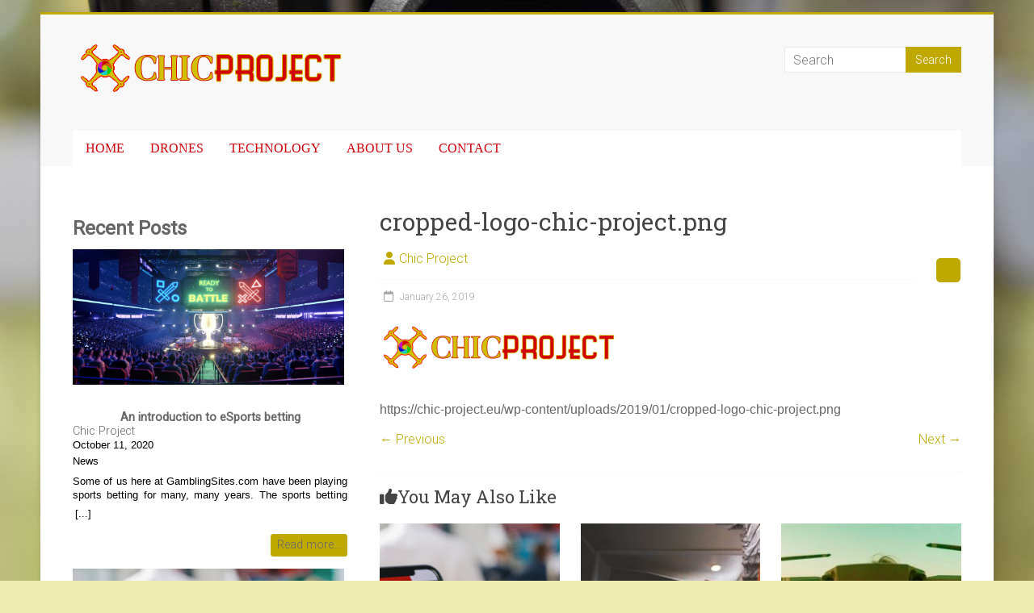

--- FILE ---
content_type: text/html; charset=UTF-8
request_url: https://www.chic-project.eu/cropped-logo-chic-project-png/
body_size: 13143
content:
<!DOCTYPE html>
<html dir="ltr" lang="en-GB">
<head>
<meta charset="UTF-8" />
<meta name="viewport" content="width=device-width, initial-scale=1">
<link rel="profile" href="https://gmpg.org/xfn/11" />
<title>cropped-logo-chic-project.png | Chic Project</title>
	<style>img:is([sizes="auto" i], [sizes^="auto," i]) { contain-intrinsic-size: 3000px 1500px }</style>
	
		<!-- All in One SEO 4.9.2 - aioseo.com -->
	<meta name="description" content="https://chic-project.eu/wp-content/uploads/2019/01/cropped-logo-chic-project.png" />
	<meta name="robots" content="max-snippet:-1, max-image-preview:large, max-video-preview:-1" />
	<meta name="author" content="Chic Project"/>
	<link rel="canonical" href="https://www.chic-project.eu/cropped-logo-chic-project-png/" />
	<meta name="generator" content="All in One SEO (AIOSEO) 4.9.2" />
		<script type="application/ld+json" class="aioseo-schema">
			{"@context":"https:\/\/schema.org","@graph":[{"@type":"BreadcrumbList","@id":"https:\/\/www.chic-project.eu\/cropped-logo-chic-project-png\/#breadcrumblist","itemListElement":[{"@type":"ListItem","@id":"https:\/\/www.chic-project.eu#listItem","position":1,"name":"Home","item":"https:\/\/www.chic-project.eu","nextItem":{"@type":"ListItem","@id":"https:\/\/www.chic-project.eu\/cropped-logo-chic-project-png\/#listItem","name":"cropped-logo-chic-project.png"}},{"@type":"ListItem","@id":"https:\/\/www.chic-project.eu\/cropped-logo-chic-project-png\/#listItem","position":2,"name":"cropped-logo-chic-project.png","previousItem":{"@type":"ListItem","@id":"https:\/\/www.chic-project.eu#listItem","name":"Home"}}]},{"@type":"ItemPage","@id":"https:\/\/www.chic-project.eu\/cropped-logo-chic-project-png\/#itempage","url":"https:\/\/www.chic-project.eu\/cropped-logo-chic-project-png\/","name":"cropped-logo-chic-project.png | Chic Project","description":"http:\/\/chic-project.eu\/wp-content\/uploads\/2019\/01\/cropped-logo-chic-project.png","inLanguage":"en-GB","isPartOf":{"@id":"https:\/\/www.chic-project.eu\/#website"},"breadcrumb":{"@id":"https:\/\/www.chic-project.eu\/cropped-logo-chic-project-png\/#breadcrumblist"},"author":{"@id":"https:\/\/www.chic-project.eu\/author\/chic-project-eu\/#author"},"creator":{"@id":"https:\/\/www.chic-project.eu\/author\/chic-project-eu\/#author"},"datePublished":"2019-01-26T11:28:05+00:00","dateModified":"2019-01-26T11:28:05+00:00"},{"@type":"Organization","@id":"https:\/\/www.chic-project.eu\/#organization","name":"Chic Project","description":"Taking care of our technology.","url":"https:\/\/www.chic-project.eu\/","logo":{"@type":"ImageObject","url":"https:\/\/www.chic-project.eu\/wp-content\/uploads\/2019\/01\/cropped-logo-chic-project-2.png","@id":"https:\/\/www.chic-project.eu\/cropped-logo-chic-project-png\/#organizationLogo","width":347,"height":74},"image":{"@id":"https:\/\/www.chic-project.eu\/cropped-logo-chic-project-png\/#organizationLogo"}},{"@type":"Person","@id":"https:\/\/www.chic-project.eu\/author\/chic-project-eu\/#author","url":"https:\/\/www.chic-project.eu\/author\/chic-project-eu\/","name":"Chic Project","image":{"@type":"ImageObject","@id":"https:\/\/www.chic-project.eu\/cropped-logo-chic-project-png\/#authorImage","url":"https:\/\/secure.gravatar.com\/avatar\/157562be02ef1d3fcf44669a1588e8238990dbaaf4b00bd9bf53ce2ef3da6468?s=96&d=mm&r=g","width":96,"height":96,"caption":"Chic Project"}},{"@type":"WebSite","@id":"https:\/\/www.chic-project.eu\/#website","url":"https:\/\/www.chic-project.eu\/","name":"Chic Project","description":"Taking care of our technology.","inLanguage":"en-GB","publisher":{"@id":"https:\/\/www.chic-project.eu\/#organization"}}]}
		</script>
		<!-- All in One SEO -->

<link rel='dns-prefetch' href='//fonts.googleapis.com' />
<link rel="alternate" type="application/rss+xml" title="Chic Project &raquo; Feed" href="https://www.chic-project.eu/feed/" />
<link rel="alternate" type="application/rss+xml" title="Chic Project &raquo; Comments Feed" href="https://www.chic-project.eu/comments/feed/" />
<script type="text/javascript">
/* <![CDATA[ */
window._wpemojiSettings = {"baseUrl":"https:\/\/s.w.org\/images\/core\/emoji\/16.0.1\/72x72\/","ext":".png","svgUrl":"https:\/\/s.w.org\/images\/core\/emoji\/16.0.1\/svg\/","svgExt":".svg","source":{"concatemoji":"https:\/\/www.chic-project.eu\/wp-includes\/js\/wp-emoji-release.min.js?ver=6.8.3"}};
/*! This file is auto-generated */
!function(s,n){var o,i,e;function c(e){try{var t={supportTests:e,timestamp:(new Date).valueOf()};sessionStorage.setItem(o,JSON.stringify(t))}catch(e){}}function p(e,t,n){e.clearRect(0,0,e.canvas.width,e.canvas.height),e.fillText(t,0,0);var t=new Uint32Array(e.getImageData(0,0,e.canvas.width,e.canvas.height).data),a=(e.clearRect(0,0,e.canvas.width,e.canvas.height),e.fillText(n,0,0),new Uint32Array(e.getImageData(0,0,e.canvas.width,e.canvas.height).data));return t.every(function(e,t){return e===a[t]})}function u(e,t){e.clearRect(0,0,e.canvas.width,e.canvas.height),e.fillText(t,0,0);for(var n=e.getImageData(16,16,1,1),a=0;a<n.data.length;a++)if(0!==n.data[a])return!1;return!0}function f(e,t,n,a){switch(t){case"flag":return n(e,"\ud83c\udff3\ufe0f\u200d\u26a7\ufe0f","\ud83c\udff3\ufe0f\u200b\u26a7\ufe0f")?!1:!n(e,"\ud83c\udde8\ud83c\uddf6","\ud83c\udde8\u200b\ud83c\uddf6")&&!n(e,"\ud83c\udff4\udb40\udc67\udb40\udc62\udb40\udc65\udb40\udc6e\udb40\udc67\udb40\udc7f","\ud83c\udff4\u200b\udb40\udc67\u200b\udb40\udc62\u200b\udb40\udc65\u200b\udb40\udc6e\u200b\udb40\udc67\u200b\udb40\udc7f");case"emoji":return!a(e,"\ud83e\udedf")}return!1}function g(e,t,n,a){var r="undefined"!=typeof WorkerGlobalScope&&self instanceof WorkerGlobalScope?new OffscreenCanvas(300,150):s.createElement("canvas"),o=r.getContext("2d",{willReadFrequently:!0}),i=(o.textBaseline="top",o.font="600 32px Arial",{});return e.forEach(function(e){i[e]=t(o,e,n,a)}),i}function t(e){var t=s.createElement("script");t.src=e,t.defer=!0,s.head.appendChild(t)}"undefined"!=typeof Promise&&(o="wpEmojiSettingsSupports",i=["flag","emoji"],n.supports={everything:!0,everythingExceptFlag:!0},e=new Promise(function(e){s.addEventListener("DOMContentLoaded",e,{once:!0})}),new Promise(function(t){var n=function(){try{var e=JSON.parse(sessionStorage.getItem(o));if("object"==typeof e&&"number"==typeof e.timestamp&&(new Date).valueOf()<e.timestamp+604800&&"object"==typeof e.supportTests)return e.supportTests}catch(e){}return null}();if(!n){if("undefined"!=typeof Worker&&"undefined"!=typeof OffscreenCanvas&&"undefined"!=typeof URL&&URL.createObjectURL&&"undefined"!=typeof Blob)try{var e="postMessage("+g.toString()+"("+[JSON.stringify(i),f.toString(),p.toString(),u.toString()].join(",")+"));",a=new Blob([e],{type:"text/javascript"}),r=new Worker(URL.createObjectURL(a),{name:"wpTestEmojiSupports"});return void(r.onmessage=function(e){c(n=e.data),r.terminate(),t(n)})}catch(e){}c(n=g(i,f,p,u))}t(n)}).then(function(e){for(var t in e)n.supports[t]=e[t],n.supports.everything=n.supports.everything&&n.supports[t],"flag"!==t&&(n.supports.everythingExceptFlag=n.supports.everythingExceptFlag&&n.supports[t]);n.supports.everythingExceptFlag=n.supports.everythingExceptFlag&&!n.supports.flag,n.DOMReady=!1,n.readyCallback=function(){n.DOMReady=!0}}).then(function(){return e}).then(function(){var e;n.supports.everything||(n.readyCallback(),(e=n.source||{}).concatemoji?t(e.concatemoji):e.wpemoji&&e.twemoji&&(t(e.twemoji),t(e.wpemoji)))}))}((window,document),window._wpemojiSettings);
/* ]]> */
</script>
<link rel='stylesheet' id='dashicons-css' href='https://www.chic-project.eu/wp-includes/css/dashicons.min.css?ver=6.8.3' type='text/css' media='all' />
<link rel='stylesheet' id='menu-icons-extra-css' href='https://www.chic-project.eu/wp-content/plugins/menu-icons/css/extra.min.css?ver=0.13.20' type='text/css' media='all' />
<style id='wp-emoji-styles-inline-css' type='text/css'>

	img.wp-smiley, img.emoji {
		display: inline !important;
		border: none !important;
		box-shadow: none !important;
		height: 1em !important;
		width: 1em !important;
		margin: 0 0.07em !important;
		vertical-align: -0.1em !important;
		background: none !important;
		padding: 0 !important;
	}
</style>
<link rel='stylesheet' id='wp-block-library-css' href='https://www.chic-project.eu/wp-includes/css/dist/block-library/style.min.css?ver=6.8.3' type='text/css' media='all' />
<style id='wp-block-library-theme-inline-css' type='text/css'>
.wp-block-audio :where(figcaption){color:#555;font-size:13px;text-align:center}.is-dark-theme .wp-block-audio :where(figcaption){color:#ffffffa6}.wp-block-audio{margin:0 0 1em}.wp-block-code{border:1px solid #ccc;border-radius:4px;font-family:Menlo,Consolas,monaco,monospace;padding:.8em 1em}.wp-block-embed :where(figcaption){color:#555;font-size:13px;text-align:center}.is-dark-theme .wp-block-embed :where(figcaption){color:#ffffffa6}.wp-block-embed{margin:0 0 1em}.blocks-gallery-caption{color:#555;font-size:13px;text-align:center}.is-dark-theme .blocks-gallery-caption{color:#ffffffa6}:root :where(.wp-block-image figcaption){color:#555;font-size:13px;text-align:center}.is-dark-theme :root :where(.wp-block-image figcaption){color:#ffffffa6}.wp-block-image{margin:0 0 1em}.wp-block-pullquote{border-bottom:4px solid;border-top:4px solid;color:currentColor;margin-bottom:1.75em}.wp-block-pullquote cite,.wp-block-pullquote footer,.wp-block-pullquote__citation{color:currentColor;font-size:.8125em;font-style:normal;text-transform:uppercase}.wp-block-quote{border-left:.25em solid;margin:0 0 1.75em;padding-left:1em}.wp-block-quote cite,.wp-block-quote footer{color:currentColor;font-size:.8125em;font-style:normal;position:relative}.wp-block-quote:where(.has-text-align-right){border-left:none;border-right:.25em solid;padding-left:0;padding-right:1em}.wp-block-quote:where(.has-text-align-center){border:none;padding-left:0}.wp-block-quote.is-large,.wp-block-quote.is-style-large,.wp-block-quote:where(.is-style-plain){border:none}.wp-block-search .wp-block-search__label{font-weight:700}.wp-block-search__button{border:1px solid #ccc;padding:.375em .625em}:where(.wp-block-group.has-background){padding:1.25em 2.375em}.wp-block-separator.has-css-opacity{opacity:.4}.wp-block-separator{border:none;border-bottom:2px solid;margin-left:auto;margin-right:auto}.wp-block-separator.has-alpha-channel-opacity{opacity:1}.wp-block-separator:not(.is-style-wide):not(.is-style-dots){width:100px}.wp-block-separator.has-background:not(.is-style-dots){border-bottom:none;height:1px}.wp-block-separator.has-background:not(.is-style-wide):not(.is-style-dots){height:2px}.wp-block-table{margin:0 0 1em}.wp-block-table td,.wp-block-table th{word-break:normal}.wp-block-table :where(figcaption){color:#555;font-size:13px;text-align:center}.is-dark-theme .wp-block-table :where(figcaption){color:#ffffffa6}.wp-block-video :where(figcaption){color:#555;font-size:13px;text-align:center}.is-dark-theme .wp-block-video :where(figcaption){color:#ffffffa6}.wp-block-video{margin:0 0 1em}:root :where(.wp-block-template-part.has-background){margin-bottom:0;margin-top:0;padding:1.25em 2.375em}
</style>
<style id='classic-theme-styles-inline-css' type='text/css'>
/*! This file is auto-generated */
.wp-block-button__link{color:#fff;background-color:#32373c;border-radius:9999px;box-shadow:none;text-decoration:none;padding:calc(.667em + 2px) calc(1.333em + 2px);font-size:1.125em}.wp-block-file__button{background:#32373c;color:#fff;text-decoration:none}
</style>
<link rel='stylesheet' id='aioseo/css/src/vue/standalone/blocks/table-of-contents/global.scss-css' href='https://www.chic-project.eu/wp-content/plugins/all-in-one-seo-pack/dist/Lite/assets/css/table-of-contents/global.e90f6d47.css?ver=4.9.2' type='text/css' media='all' />
<style id='global-styles-inline-css' type='text/css'>
:root{--wp--preset--aspect-ratio--square: 1;--wp--preset--aspect-ratio--4-3: 4/3;--wp--preset--aspect-ratio--3-4: 3/4;--wp--preset--aspect-ratio--3-2: 3/2;--wp--preset--aspect-ratio--2-3: 2/3;--wp--preset--aspect-ratio--16-9: 16/9;--wp--preset--aspect-ratio--9-16: 9/16;--wp--preset--color--black: #000000;--wp--preset--color--cyan-bluish-gray: #abb8c3;--wp--preset--color--white: #ffffff;--wp--preset--color--pale-pink: #f78da7;--wp--preset--color--vivid-red: #cf2e2e;--wp--preset--color--luminous-vivid-orange: #ff6900;--wp--preset--color--luminous-vivid-amber: #fcb900;--wp--preset--color--light-green-cyan: #7bdcb5;--wp--preset--color--vivid-green-cyan: #00d084;--wp--preset--color--pale-cyan-blue: #8ed1fc;--wp--preset--color--vivid-cyan-blue: #0693e3;--wp--preset--color--vivid-purple: #9b51e0;--wp--preset--gradient--vivid-cyan-blue-to-vivid-purple: linear-gradient(135deg,rgba(6,147,227,1) 0%,rgb(155,81,224) 100%);--wp--preset--gradient--light-green-cyan-to-vivid-green-cyan: linear-gradient(135deg,rgb(122,220,180) 0%,rgb(0,208,130) 100%);--wp--preset--gradient--luminous-vivid-amber-to-luminous-vivid-orange: linear-gradient(135deg,rgba(252,185,0,1) 0%,rgba(255,105,0,1) 100%);--wp--preset--gradient--luminous-vivid-orange-to-vivid-red: linear-gradient(135deg,rgba(255,105,0,1) 0%,rgb(207,46,46) 100%);--wp--preset--gradient--very-light-gray-to-cyan-bluish-gray: linear-gradient(135deg,rgb(238,238,238) 0%,rgb(169,184,195) 100%);--wp--preset--gradient--cool-to-warm-spectrum: linear-gradient(135deg,rgb(74,234,220) 0%,rgb(151,120,209) 20%,rgb(207,42,186) 40%,rgb(238,44,130) 60%,rgb(251,105,98) 80%,rgb(254,248,76) 100%);--wp--preset--gradient--blush-light-purple: linear-gradient(135deg,rgb(255,206,236) 0%,rgb(152,150,240) 100%);--wp--preset--gradient--blush-bordeaux: linear-gradient(135deg,rgb(254,205,165) 0%,rgb(254,45,45) 50%,rgb(107,0,62) 100%);--wp--preset--gradient--luminous-dusk: linear-gradient(135deg,rgb(255,203,112) 0%,rgb(199,81,192) 50%,rgb(65,88,208) 100%);--wp--preset--gradient--pale-ocean: linear-gradient(135deg,rgb(255,245,203) 0%,rgb(182,227,212) 50%,rgb(51,167,181) 100%);--wp--preset--gradient--electric-grass: linear-gradient(135deg,rgb(202,248,128) 0%,rgb(113,206,126) 100%);--wp--preset--gradient--midnight: linear-gradient(135deg,rgb(2,3,129) 0%,rgb(40,116,252) 100%);--wp--preset--font-size--small: 13px;--wp--preset--font-size--medium: 20px;--wp--preset--font-size--large: 36px;--wp--preset--font-size--x-large: 42px;--wp--preset--spacing--20: 0.44rem;--wp--preset--spacing--30: 0.67rem;--wp--preset--spacing--40: 1rem;--wp--preset--spacing--50: 1.5rem;--wp--preset--spacing--60: 2.25rem;--wp--preset--spacing--70: 3.38rem;--wp--preset--spacing--80: 5.06rem;--wp--preset--shadow--natural: 6px 6px 9px rgba(0, 0, 0, 0.2);--wp--preset--shadow--deep: 12px 12px 50px rgba(0, 0, 0, 0.4);--wp--preset--shadow--sharp: 6px 6px 0px rgba(0, 0, 0, 0.2);--wp--preset--shadow--outlined: 6px 6px 0px -3px rgba(255, 255, 255, 1), 6px 6px rgba(0, 0, 0, 1);--wp--preset--shadow--crisp: 6px 6px 0px rgba(0, 0, 0, 1);}:where(.is-layout-flex){gap: 0.5em;}:where(.is-layout-grid){gap: 0.5em;}body .is-layout-flex{display: flex;}.is-layout-flex{flex-wrap: wrap;align-items: center;}.is-layout-flex > :is(*, div){margin: 0;}body .is-layout-grid{display: grid;}.is-layout-grid > :is(*, div){margin: 0;}:where(.wp-block-columns.is-layout-flex){gap: 2em;}:where(.wp-block-columns.is-layout-grid){gap: 2em;}:where(.wp-block-post-template.is-layout-flex){gap: 1.25em;}:where(.wp-block-post-template.is-layout-grid){gap: 1.25em;}.has-black-color{color: var(--wp--preset--color--black) !important;}.has-cyan-bluish-gray-color{color: var(--wp--preset--color--cyan-bluish-gray) !important;}.has-white-color{color: var(--wp--preset--color--white) !important;}.has-pale-pink-color{color: var(--wp--preset--color--pale-pink) !important;}.has-vivid-red-color{color: var(--wp--preset--color--vivid-red) !important;}.has-luminous-vivid-orange-color{color: var(--wp--preset--color--luminous-vivid-orange) !important;}.has-luminous-vivid-amber-color{color: var(--wp--preset--color--luminous-vivid-amber) !important;}.has-light-green-cyan-color{color: var(--wp--preset--color--light-green-cyan) !important;}.has-vivid-green-cyan-color{color: var(--wp--preset--color--vivid-green-cyan) !important;}.has-pale-cyan-blue-color{color: var(--wp--preset--color--pale-cyan-blue) !important;}.has-vivid-cyan-blue-color{color: var(--wp--preset--color--vivid-cyan-blue) !important;}.has-vivid-purple-color{color: var(--wp--preset--color--vivid-purple) !important;}.has-black-background-color{background-color: var(--wp--preset--color--black) !important;}.has-cyan-bluish-gray-background-color{background-color: var(--wp--preset--color--cyan-bluish-gray) !important;}.has-white-background-color{background-color: var(--wp--preset--color--white) !important;}.has-pale-pink-background-color{background-color: var(--wp--preset--color--pale-pink) !important;}.has-vivid-red-background-color{background-color: var(--wp--preset--color--vivid-red) !important;}.has-luminous-vivid-orange-background-color{background-color: var(--wp--preset--color--luminous-vivid-orange) !important;}.has-luminous-vivid-amber-background-color{background-color: var(--wp--preset--color--luminous-vivid-amber) !important;}.has-light-green-cyan-background-color{background-color: var(--wp--preset--color--light-green-cyan) !important;}.has-vivid-green-cyan-background-color{background-color: var(--wp--preset--color--vivid-green-cyan) !important;}.has-pale-cyan-blue-background-color{background-color: var(--wp--preset--color--pale-cyan-blue) !important;}.has-vivid-cyan-blue-background-color{background-color: var(--wp--preset--color--vivid-cyan-blue) !important;}.has-vivid-purple-background-color{background-color: var(--wp--preset--color--vivid-purple) !important;}.has-black-border-color{border-color: var(--wp--preset--color--black) !important;}.has-cyan-bluish-gray-border-color{border-color: var(--wp--preset--color--cyan-bluish-gray) !important;}.has-white-border-color{border-color: var(--wp--preset--color--white) !important;}.has-pale-pink-border-color{border-color: var(--wp--preset--color--pale-pink) !important;}.has-vivid-red-border-color{border-color: var(--wp--preset--color--vivid-red) !important;}.has-luminous-vivid-orange-border-color{border-color: var(--wp--preset--color--luminous-vivid-orange) !important;}.has-luminous-vivid-amber-border-color{border-color: var(--wp--preset--color--luminous-vivid-amber) !important;}.has-light-green-cyan-border-color{border-color: var(--wp--preset--color--light-green-cyan) !important;}.has-vivid-green-cyan-border-color{border-color: var(--wp--preset--color--vivid-green-cyan) !important;}.has-pale-cyan-blue-border-color{border-color: var(--wp--preset--color--pale-cyan-blue) !important;}.has-vivid-cyan-blue-border-color{border-color: var(--wp--preset--color--vivid-cyan-blue) !important;}.has-vivid-purple-border-color{border-color: var(--wp--preset--color--vivid-purple) !important;}.has-vivid-cyan-blue-to-vivid-purple-gradient-background{background: var(--wp--preset--gradient--vivid-cyan-blue-to-vivid-purple) !important;}.has-light-green-cyan-to-vivid-green-cyan-gradient-background{background: var(--wp--preset--gradient--light-green-cyan-to-vivid-green-cyan) !important;}.has-luminous-vivid-amber-to-luminous-vivid-orange-gradient-background{background: var(--wp--preset--gradient--luminous-vivid-amber-to-luminous-vivid-orange) !important;}.has-luminous-vivid-orange-to-vivid-red-gradient-background{background: var(--wp--preset--gradient--luminous-vivid-orange-to-vivid-red) !important;}.has-very-light-gray-to-cyan-bluish-gray-gradient-background{background: var(--wp--preset--gradient--very-light-gray-to-cyan-bluish-gray) !important;}.has-cool-to-warm-spectrum-gradient-background{background: var(--wp--preset--gradient--cool-to-warm-spectrum) !important;}.has-blush-light-purple-gradient-background{background: var(--wp--preset--gradient--blush-light-purple) !important;}.has-blush-bordeaux-gradient-background{background: var(--wp--preset--gradient--blush-bordeaux) !important;}.has-luminous-dusk-gradient-background{background: var(--wp--preset--gradient--luminous-dusk) !important;}.has-pale-ocean-gradient-background{background: var(--wp--preset--gradient--pale-ocean) !important;}.has-electric-grass-gradient-background{background: var(--wp--preset--gradient--electric-grass) !important;}.has-midnight-gradient-background{background: var(--wp--preset--gradient--midnight) !important;}.has-small-font-size{font-size: var(--wp--preset--font-size--small) !important;}.has-medium-font-size{font-size: var(--wp--preset--font-size--medium) !important;}.has-large-font-size{font-size: var(--wp--preset--font-size--large) !important;}.has-x-large-font-size{font-size: var(--wp--preset--font-size--x-large) !important;}
:where(.wp-block-post-template.is-layout-flex){gap: 1.25em;}:where(.wp-block-post-template.is-layout-grid){gap: 1.25em;}
:where(.wp-block-columns.is-layout-flex){gap: 2em;}:where(.wp-block-columns.is-layout-grid){gap: 2em;}
:root :where(.wp-block-pullquote){font-size: 1.5em;line-height: 1.6;}
</style>
<link rel='stylesheet' id='accelerate_style-css' href='https://www.chic-project.eu/wp-content/themes/accelerate/style.css?ver=6.8.3' type='text/css' media='all' />
<link rel='stylesheet' id='accelerate_googlefonts-css' href='//fonts.googleapis.com/css?family=Roboto%3A400%2C300%2C100%7CRoboto+Slab%3A700%2C400&#038;display=swap&#038;ver=6.8.3' type='text/css' media='all' />
<link rel='stylesheet' id='font-awesome-4-css' href='https://www.chic-project.eu/wp-content/themes/accelerate/fontawesome/css/v4-shims.min.css?ver=4.7.0' type='text/css' media='all' />
<link rel='stylesheet' id='font-awesome-all-css' href='https://www.chic-project.eu/wp-content/themes/accelerate/fontawesome/css/all.min.css?ver=6.7.2' type='text/css' media='all' />
<link rel='stylesheet' id='font-awesome-solid-css' href='https://www.chic-project.eu/wp-content/themes/accelerate/fontawesome/css/solid.min.css?ver=6.7.2' type='text/css' media='all' />
<link rel='stylesheet' id='font-awesome-regular-css' href='https://www.chic-project.eu/wp-content/themes/accelerate/fontawesome/css/regular.min.css?ver=6.7.2' type='text/css' media='all' />
<link rel='stylesheet' id='font-awesome-brands-css' href='https://www.chic-project.eu/wp-content/themes/accelerate/fontawesome/css/brands.min.css?ver=6.7.2' type='text/css' media='all' />
<link rel='stylesheet' id='meks-social-widget-css' href='https://www.chic-project.eu/wp-content/plugins/meks-smart-social-widget/css/style.css?ver=1.6.5' type='text/css' media='all' />
<link rel='stylesheet' id='myStyleSheets-css' href='https://www.chic-project.eu/wp-content/plugins/wp-latest-posts/css/wplp_front.css?ver=5.0.11' type='text/css' media='all' />
<link rel='stylesheet' id='wplpStyleDefault-css' href='https://www.chic-project.eu/wp-content/plugins/wp-latest-posts/themes/default/style.css?ver=5.0.11' type='text/css' media='all' />
<style id='wplpStyleDefault-inline-css' type='text/css'>
#wplp_widget_88.wplp_container.default:hover .flex-next,#wplp_widget_88.wplp_container .flex-direction-nav .flex-prev{color : rgb(51, 51, 51) !important}#wplp_widget_88 .swiper-button-next,#wplp_widget_88 .swiper-button-prev{color : rgb(51, 51, 51)!important; background-image: none!important}#wplp_widget_88.wplp_container.default:hover .flex-next:hover,#wplp_widget_88.wplp_container.default:hover .flex-prev:hover{color :#ffffff !important}#wplp_widget_88 .swiper-button-next:hover,#wplp_widget_88 .swiper-button-prev:hover{color :#ffffff!important}#wplp_widget_88 .swiper-pagination-bullet-active{background: #ffffff!important}#wplp_widget_88.wplp_container .read-more{float:right;background-color : #bfa800}#wplp_widget_88.wplp_container .read-more{border :1px solid #bfa800;border-radius: 3px;}#wplp_widget_88.wplp_container .read-more{color : #0c0c0c}#wplp_widget_88.wplp_container .read-more{padding: 3px 7px}#wplp_widget_88 .wplp_listposts .swiper-slide .insideframe:hover .img_cropper:before,#wplp_widget_88 .wplp_listposts .swiper-slide .insideframe:hover .img_cropper:after {opacity:0}#wplp_widget_88 .wplp_listposts .swiper-slide .img_cropper:after {background:#bfa800;-webkit-box-shadow: inset 0 0 10px 2px #bfa800;box-shadow: inset 0 0 10px 2px #bfa800;}#wplp_widget_88 .wplp_listposts .swiper-slide .img_cropper:before{content:'\f128';}#wplp_widget_88 .wplp_listposts .swiper-slide .img_cropper:before{color:#bfa800}#wplp_widget_88 .wplp_listposts .swiper-slide .img_cropper:before{background:#ffffff}@media screen and (max-width: 767px) {#wplp_widget_88 .wplp_listposts.swiper-slide-mb {display: grid;
                    grid-template-columns: repeat(1, 1fr);
                    grid-template-rows: repeat(3, 1fr);
                    gap: 0px;
                    grid-auto-flow: column;}}
#wplp_widget_88.wplp_container.default:hover .flex-next,#wplp_widget_88.wplp_container .flex-direction-nav .flex-prev{color : rgb(51, 51, 51) !important}#wplp_widget_88 .swiper-button-next,#wplp_widget_88 .swiper-button-prev{color : rgb(51, 51, 51)!important; background-image: none!important}#wplp_widget_88.wplp_container.default:hover .flex-next:hover,#wplp_widget_88.wplp_container.default:hover .flex-prev:hover{color :#ffffff !important}#wplp_widget_88 .swiper-button-next:hover,#wplp_widget_88 .swiper-button-prev:hover{color :#ffffff!important}#wplp_widget_88 .swiper-pagination-bullet-active{background: #ffffff!important}#wplp_widget_88.wplp_container .read-more{float:right;background-color : #bfa800}#wplp_widget_88.wplp_container .read-more{border :1px solid #bfa800;border-radius: 3px;}#wplp_widget_88.wplp_container .read-more{color : #0c0c0c}#wplp_widget_88.wplp_container .read-more{padding: 3px 7px}#wplp_widget_88 .wplp_listposts .swiper-slide .insideframe:hover .img_cropper:before,#wplp_widget_88 .wplp_listposts .swiper-slide .insideframe:hover .img_cropper:after {opacity:0}#wplp_widget_88 .wplp_listposts .swiper-slide .img_cropper:after {background:#bfa800;-webkit-box-shadow: inset 0 0 10px 2px #bfa800;box-shadow: inset 0 0 10px 2px #bfa800;}#wplp_widget_88 .wplp_listposts .swiper-slide .img_cropper:before{content:'\f128';}#wplp_widget_88 .wplp_listposts .swiper-slide .img_cropper:before{color:#bfa800}#wplp_widget_88 .wplp_listposts .swiper-slide .img_cropper:before{background:#ffffff}@media screen and (max-width: 767px) {#wplp_widget_88 .wplp_listposts.swiper-slide-mb {display: grid;
                    grid-template-columns: repeat(1, 1fr);
                    grid-template-rows: repeat(3, 1fr);
                    gap: 0px;
                    grid-auto-flow: column;}}
</style>
<script type="text/javascript" src="https://www.chic-project.eu/wp-includes/js/jquery/jquery.min.js?ver=3.7.1" id="jquery-core-js"></script>
<script type="text/javascript" src="https://www.chic-project.eu/wp-includes/js/jquery/jquery-migrate.min.js?ver=3.4.1" id="jquery-migrate-js"></script>
<script type="text/javascript" src="https://www.chic-project.eu/wp-content/themes/accelerate/js/accelerate-custom.js?ver=6.8.3" id="accelerate-custom-js"></script>
<!--[if lte IE 8]>
<script type="text/javascript" src="https://www.chic-project.eu/wp-content/themes/accelerate/js/html5shiv.js?ver=3.7.3" id="html5shiv-js"></script>
<![endif]-->
<link rel="https://api.w.org/" href="https://www.chic-project.eu/wp-json/" /><link rel="alternate" title="JSON" type="application/json" href="https://www.chic-project.eu/wp-json/wp/v2/media/97" /><link rel="EditURI" type="application/rsd+xml" title="RSD" href="https://www.chic-project.eu/xmlrpc.php?rsd" />
<link rel='shortlink' href='https://www.chic-project.eu/?p=97' />
<link rel="alternate" title="oEmbed (JSON)" type="application/json+oembed" href="https://www.chic-project.eu/wp-json/oembed/1.0/embed?url=https%3A%2F%2Fwww.chic-project.eu%2Fcropped-logo-chic-project-png%2F" />
<link rel="alternate" title="oEmbed (XML)" type="text/xml+oembed" href="https://www.chic-project.eu/wp-json/oembed/1.0/embed?url=https%3A%2F%2Fwww.chic-project.eu%2Fcropped-logo-chic-project-png%2F&#038;format=xml" />
<style type="text/css"></style><style type="text/css"></style><style type="text/css" id="custom-background-css">
body.custom-background { background-color: #ededb1; background-image: url("https://chic-project.eu/wp-content/uploads/2019/01/background-the-observatory-science-inc-1.jpg"); background-position: center bottom; background-size: auto; background-repeat: no-repeat; background-attachment: fixed; }
</style>
	<link rel="icon" href="https://www.chic-project.eu/wp-content/uploads/2019/01/cropped-site-icon-chic-project-32x32.png" sizes="32x32" />
<link rel="icon" href="https://www.chic-project.eu/wp-content/uploads/2019/01/cropped-site-icon-chic-project-192x192.png" sizes="192x192" />
<link rel="apple-touch-icon" href="https://www.chic-project.eu/wp-content/uploads/2019/01/cropped-site-icon-chic-project-180x180.png" />
<meta name="msapplication-TileImage" content="https://www.chic-project.eu/wp-content/uploads/2019/01/cropped-site-icon-chic-project-270x270.png" />
		<style type="text/css"> .accelerate-button,blockquote,button,input[type=button],input[type=reset],input[type=submit]{background-color:#bfa800}a{color:#bfa800}#page{border-top:3px solid #bfa800}#site-title a:hover{color:#bfa800}#search-form span,.main-navigation a:hover,.main-navigation ul li ul li a:hover,.main-navigation ul li ul li:hover>a,.main-navigation ul li.current-menu-ancestor a,.main-navigation ul li.current-menu-item a,.main-navigation ul li.current-menu-item ul li a:hover,.main-navigation ul li.current_page_ancestor a,.main-navigation ul li.current_page_item a,.main-navigation ul li:hover>a,.main-small-navigation li:hover > a{background-color:#bfa800}.site-header .menu-toggle:before{color:#bfa800}.main-small-navigation li:hover{background-color:#bfa800}.main-small-navigation ul>.current-menu-item,.main-small-navigation ul>.current_page_item{background:#bfa800}.footer-menu a:hover,.footer-menu ul li.current-menu-ancestor a,.footer-menu ul li.current-menu-item a,.footer-menu ul li.current_page_ancestor a,.footer-menu ul li.current_page_item a,.footer-menu ul li:hover>a{color:#bfa800}#featured-slider .slider-read-more-button,.slider-title-head .entry-title a{background-color:#bfa800}a.slide-prev,a.slide-next,.slider-title-head .entry-title a{background-color:#bfa800}#controllers a.active,#controllers a:hover{background-color:#bfa800;color:#bfa800}.format-link .entry-content a{background-color:#bfa800}#secondary .widget_featured_single_post h3.widget-title a:hover,.widget_image_service_block .entry-title a:hover{color:#bfa800}.pagination span{background-color:#bfa800}.pagination a span:hover{color:#bfa800;border-color:#bfa800}#content .comments-area a.comment-edit-link:hover,#content .comments-area a.comment-permalink:hover,#content .comments-area article header cite a:hover,.comments-area .comment-author-link a:hover{color:#bfa800}.comments-area .comment-author-link span{background-color:#bfa800}#wp-calendar #today,.comment .comment-reply-link:hover,.nav-next a,.nav-previous a{color:#bfa800}.widget-title span{border-bottom:2px solid #bfa800}#secondary h3 span:before,.footer-widgets-area h3 span:before{color:#bfa800}#secondary .accelerate_tagcloud_widget a:hover,.footer-widgets-area .accelerate_tagcloud_widget a:hover{background-color:#bfa800}.footer-widgets-area a:hover{color:#bfa800}.footer-socket-wrapper{border-top:3px solid #bfa800}.footer-socket-wrapper .copyright a:hover{color:#bfa800}a#scroll-up{background-color:#bfa800}.entry-meta .byline i,.entry-meta .cat-links i,.entry-meta a,.post .entry-title a:hover{color:#bfa800}.entry-meta .post-format i{background-color:#bfa800}.entry-meta .comments-link a:hover,.entry-meta .edit-link a:hover,.entry-meta .posted-on a:hover,.main-navigation li.menu-item-has-children:hover,.entry-meta .tag-links a:hover{color:#bfa800}.more-link span,.read-more{background-color:#bfa800}.woocommerce #respond input#submit, .woocommerce a.button, .woocommerce button.button, .woocommerce input.button, .woocommerce #respond input#submit.alt, .woocommerce a.button.alt, .woocommerce button.button.alt, .woocommerce input.button.alt,.woocommerce span.onsale {background-color: #bfa800;}.woocommerce ul.products li.product .price .amount,.entry-summary .price .amount,.woocommerce .woocommerce-message::before{color: #bfa800;},.woocommerce .woocommerce-message { border-top-color: #bfa800;}</style>
				<style type="text/css" id="wp-custom-css">
			.home .page .entry-title {
    display:none;
}
/* header area */
.main-navigation a {
	color: #cd020c;
	display: block;
	float: left;
	font-family: Trebuchet MS !important;
	text-transform: uppercase;
}
.main-navigation {
    width: 100%;
    background-color: #ffff;
}
.main-navigation a:hover, .main-navigation ul li.current-menu-item a, .main-navigation ul li.current_page_ancestor a, .main-navigation ul li.current-menu-ancestor a, .main-navigation ul li.current_page_item a, .main-navigation ul li:hover > a {
    color: #cd020c;
    background-color: #bfa800;
}
#header-text-nav-container {
    border-bottom: 1px solid #ffff;
    background-color: #F8F8F8;
}
.accelerate-button:hover,
input[type="reset"]:hover,
input[type="button"]:hover,
input[type="submit"]:hover,
button:hover {
	background-color: #9a0214;
}
/*post area */
.post .entry-title a {
    color: #cd020c;
   }
p {
    line-height: 24px;
    margin-bottom: 15px;
    font-family: 'Trebuchet MS', sans-serif;
    font-size: 16px;
    font-weight: 400;
		text-align: justify;
}
/* side bar post */
.widget-title span {
		color: #bfa800; 
    border-bottom: 2px solid #bfa800;
		text-transform: uppercase;
	font-size: 16px;
}
.wplp_container.default .text, .wplp_container.default .date, .wplp_container.default .category {
    font-size: 0.8em;
		 font-family: 'Trebuchet MS', sans-serif;
		text-align: justify;
    line-height: 1.4;
    padding-bottom: 3px;
		color: #000; 
}
#wplp_widget_88.wplp_container .read-more {
    background-color: #bfa800;
}
/* footer */
.footer-menu a {
    color: #000;
    display: block;
    float: left;
    font-size: 14px !important;
    height: 21px;
    padding: 5px 0 0 16px;
}
.footer-socket-wrapper .copyright {
    color: #000;
    max-width: 50%;
    float: left;
    font-size: 14px;
}

#wplp_widget_88.wplp_container .read-more:hover {
	background-color: #9a0214;
	color: white;
}

.related-posts-wrapper .entry-title a:hover {
    color: #bfa800;
}





















		</style>
		</head>

<body class="attachment wp-singular attachment-template-default single single-attachment postid-97 attachmentid-97 attachment-png custom-background wp-custom-logo wp-embed-responsive wp-theme-accelerate left-sidebar boxed">


<div id="page" class="hfeed site">
	<a class="skip-link screen-reader-text" href="#main">Skip to content</a>

		<header id="masthead" class="site-header clearfix">

		<div id="header-text-nav-container" class="clearfix">

			
			<div class="inner-wrap">

				<div id="header-text-nav-wrap" class="clearfix">
					<div id="header-left-section">
													<div id="header-logo-image">
								<a href="https://www.chic-project.eu/" class="custom-logo-link" rel="home"><img width="347" height="74" src="https://www.chic-project.eu/wp-content/uploads/2019/01/cropped-logo-chic-project-2.png" class="custom-logo" alt="Chic Project" decoding="async" srcset="https://www.chic-project.eu/wp-content/uploads/2019/01/cropped-logo-chic-project-2.png 347w, https://www.chic-project.eu/wp-content/uploads/2019/01/cropped-logo-chic-project-2-300x64.png 300w" sizes="(max-width: 347px) 100vw, 347px" title="cropped-logo-chic-project-2.png" /></a>							</div><!-- #header-logo-image -->
												<div id="header-text" class="screen-reader-text">
														<h3 id="site-title">
									<a href="https://www.chic-project.eu/" title="Chic Project" rel="home">Chic Project</a>
								</h3>
															<p id="site-description">Taking care of our technology.</p>
													</div><!-- #header-text -->
					</div><!-- #header-left-section -->
					<div id="header-right-section">
												<div id="header-right-sidebar" class="clearfix">
						<aside id="search-4" class="widget widget_search"><form action="https://www.chic-project.eu/"id="search-form" class="searchform clearfix" method="get">
	<input type="text" placeholder="Search" class="s field" name="s">
	<input type="submit" value="Search" id="search-submit" name="submit" class="submit">
</form><!-- .searchform --></aside>						</div>
									    	</div><!-- #header-right-section -->

			   </div><!-- #header-text-nav-wrap -->

			</div><!-- .inner-wrap -->

			
			<nav id="site-navigation" class="main-navigation inner-wrap clearfix" role="navigation">
				<h3 class="menu-toggle">Menu</h3>
				<div class="menu-main-menu-container"><ul id="menu-main-menu" class="menu"><li id="menu-item-217" class="menu-item menu-item-type-custom menu-item-object-custom menu-item-217"><a href="https://chic-project.eu">Home</a></li>
<li id="menu-item-27" class="menu-item menu-item-type-taxonomy menu-item-object-category menu-item-27"><a href="https://www.chic-project.eu/category/drones/">Drones</a></li>
<li id="menu-item-28" class="menu-item menu-item-type-taxonomy menu-item-object-category menu-item-28"><a href="https://www.chic-project.eu/category/technology/">Technology</a></li>
<li id="menu-item-25" class="menu-item menu-item-type-post_type menu-item-object-page menu-item-25"><a href="https://www.chic-project.eu/about-us/">About Us</a></li>
<li id="menu-item-26" class="menu-item menu-item-type-post_type menu-item-object-page menu-item-26"><a href="https://www.chic-project.eu/contact/">Contact</a></li>
</ul></div>			</nav>
		</div><!-- #header-text-nav-container -->

		
		
	</header>
			<div id="main" class="clearfix">
		<div class="inner-wrap clearfix">


	<div id="primary">
		<div id="content" class="clearfix">

			
				
<article id="post-97" class="post-97 attachment type-attachment status-inherit hentry">
	
	
	<header class="entry-header">
		<h1 class="entry-title">
			cropped-logo-chic-project.png		</h1>
	</header>

	<div class="entry-meta">		<span class="byline"><span class="author vcard"><i class="fa fa-user"></i><a class="url fn n" href="https://www.chic-project.eu/author/chic-project-eu/" title="Chic Project">Chic Project</a></span></span>
		
		<span class="sep"><span class="post-format"><i class="fa "></i></span></span>

		<span class="posted-on"><a href="https://www.chic-project.eu/cropped-logo-chic-project-png/" title="11:28 am" rel="bookmark"><i class="fa fa-calendar-o"></i> <time class="entry-date published" datetime="2019-01-26T11:28:05+00:00">January 26, 2019</time></a></span></div>
	<div class="entry-content clearfix">
		
<p class="attachment"><a href="https://www.chic-project.eu/wp-content/uploads/2019/01/cropped-logo-chic-project.png"><img decoding="async" width="300" height="65" src="https://www.chic-project.eu/wp-content/uploads/2019/01/cropped-logo-chic-project-300x65.png" class="attachment-medium size-medium" alt="cropped logo chic project 300x65 - cropped-logo-chic-project.png" srcset="https://www.chic-project.eu/wp-content/uploads/2019/01/cropped-logo-chic-project-300x65.png 300w, https://www.chic-project.eu/wp-content/uploads/2019/01/cropped-logo-chic-project-768x166.png 768w, https://www.chic-project.eu/wp-content/uploads/2019/01/cropped-logo-chic-project-1024x222.png 1024w, https://www.chic-project.eu/wp-content/uploads/2019/01/cropped-logo-chic-project.png 1238w" sizes="(max-width: 300px) 100vw, 300px" title="cropped-logo-chic-project.png"></a></p>
<p>https://chic-project.eu/wp-content/uploads/2019/01/cropped-logo-chic-project.png</p>

	</div>

	</article>

						<ul class="default-wp-page clearfix">
			<li class="previous"><a href='https://www.chic-project.eu/cropped-header-the-observartory-science-2-jpg/'>&larr; Previous</a></li>
			<li class="next"><a href='https://www.chic-project.eu/cropped-logo-chic-project-1-png/'>Next &rarr;</a></li>
		</ul>
	
				
				

	<div class="related-posts-wrapper">
		<h4 class="related-posts-main-title">
			<i class="fa fa-thumbs-up"></i><span>You May Also Like</span>
		</h4>

		<div class="related-posts clearfix">

							<div class="tg-one-third">

																	<div class="related-posts-thumbnail">
							<a href="https://www.chic-project.eu/british-ban-credit-cards-for-gambling/" title="British ban credit cards for gambling">
								<img width="230" height="230" src="https://www.chic-project.eu/wp-content/uploads/2020/10/shutterstock_1508530010-230x230.jpg" class="attachment-featured-blog-small size-featured-blog-small wp-post-image" alt="British ban credit cards for gambling" title="UK" decoding="async" fetchpriority="high" srcset="https://www.chic-project.eu/wp-content/uploads/2020/10/shutterstock_1508530010-230x230.jpg 230w, https://www.chic-project.eu/wp-content/uploads/2020/10/shutterstock_1508530010-150x150.jpg 150w, https://www.chic-project.eu/wp-content/uploads/2020/10/shutterstock_1508530010-365x365.jpg 365w" sizes="(max-width: 230px) 100vw, 230px" />							</a>
						</div>
					
					<div class="article-content">

						<h3 class="entry-title">
							<a href="https://www.chic-project.eu/british-ban-credit-cards-for-gambling/" rel="bookmark" title="British ban credit cards for gambling">British ban credit cards for gambling</a>
						</h3><!--/.post-title-->

						<div class="entry-meta">
							<span class="byline"><span class="author vcard"><i class="fa fa-user"></i><a class="url fn n" href="https://www.chic-project.eu/author/chic-project-eu/" title="Chic Project">Chic Project</a></span></span>

							<span class="posted-on"><a href="https://www.chic-project.eu/british-ban-credit-cards-for-gambling/" title="2:47 pm" rel="bookmark"><i class="fa fa-calendar-o"></i> <time class="entry-date published" datetime="2020-10-11T14:47:32+00:00">October 11, 2020</time><time class="updated" datetime="2020-12-21T18:13:55+00:00">December 21, 2020</time></a></span>						</div>

					</div>

				</div><!--/.related-->
								<div class="tg-one-third">

																	<div class="related-posts-thumbnail">
							<a href="https://www.chic-project.eu/are-online-casinos-legal-in-the-uk/" title="Are Online Casinos Legal in the UK?">
								<img width="230" height="230" src="https://www.chic-project.eu/wp-content/uploads/2019/10/dice-1209417_1280-1-230x230.jpg" class="attachment-featured-blog-small size-featured-blog-small wp-post-image" alt="Are Online Casinos Legal in the UK?" title="dice" decoding="async" srcset="https://www.chic-project.eu/wp-content/uploads/2019/10/dice-1209417_1280-1-230x230.jpg 230w, https://www.chic-project.eu/wp-content/uploads/2019/10/dice-1209417_1280-1-150x150.jpg 150w, https://www.chic-project.eu/wp-content/uploads/2019/10/dice-1209417_1280-1-365x365.jpg 365w" sizes="(max-width: 230px) 100vw, 230px" />							</a>
						</div>
					
					<div class="article-content">

						<h3 class="entry-title">
							<a href="https://www.chic-project.eu/are-online-casinos-legal-in-the-uk/" rel="bookmark" title="Are Online Casinos Legal in the UK?">Are Online Casinos Legal in the UK?</a>
						</h3><!--/.post-title-->

						<div class="entry-meta">
							<span class="byline"><span class="author vcard"><i class="fa fa-user"></i><a class="url fn n" href="https://www.chic-project.eu/author/chic-project-eu/" title="Chic Project">Chic Project</a></span></span>

							<span class="posted-on"><a href="https://www.chic-project.eu/are-online-casinos-legal-in-the-uk/" title="3:58 pm" rel="bookmark"><i class="fa fa-calendar-o"></i> <time class="entry-date published" datetime="2019-10-30T15:58:44+00:00">October 30, 2019</time><time class="updated" datetime="2020-12-21T18:14:37+00:00">December 21, 2020</time></a></span>						</div>

					</div>

				</div><!--/.related-->
								<div class="tg-one-third tg-one-third-last">

																	<div class="related-posts-thumbnail">
							<a href="https://www.chic-project.eu/drones-facts-about-drones-we-want-to-spread-out/" title="7 Amazing Facts About Drones We Want to Spread Out">
								<img width="230" height="230" src="https://www.chic-project.eu/wp-content/uploads/2018/12/7-Amazing-Facts-About-Drones-We-Want-to-Spread-Out-230x230.jpg" class="attachment-featured-blog-small size-featured-blog-small wp-post-image" alt="7-Amazing-Facts-About-Drones-We-Want-to-Spread-Out" title="7-Amazing-Facts-About-Drones-We-Want-to-Spread-Out" decoding="async" loading="lazy" srcset="https://www.chic-project.eu/wp-content/uploads/2018/12/7-Amazing-Facts-About-Drones-We-Want-to-Spread-Out-230x230.jpg 230w, https://www.chic-project.eu/wp-content/uploads/2018/12/7-Amazing-Facts-About-Drones-We-Want-to-Spread-Out-150x150.jpg 150w, https://www.chic-project.eu/wp-content/uploads/2018/12/7-Amazing-Facts-About-Drones-We-Want-to-Spread-Out-365x365.jpg 365w" sizes="auto, (max-width: 230px) 100vw, 230px" />							</a>
						</div>
					
					<div class="article-content">

						<h3 class="entry-title">
							<a href="https://www.chic-project.eu/drones-facts-about-drones-we-want-to-spread-out/" rel="bookmark" title="7 Amazing Facts About Drones We Want to Spread Out">7 Amazing Facts About Drones We Want to Spread Out</a>
						</h3><!--/.post-title-->

						<div class="entry-meta">
							<span class="byline"><span class="author vcard"><i class="fa fa-user"></i><a class="url fn n" href="https://www.chic-project.eu/author/chic-project-eu/" title="Chic Project">Chic Project</a></span></span>

							<span class="posted-on"><a href="https://www.chic-project.eu/drones-facts-about-drones-we-want-to-spread-out/" title="10:17 am" rel="bookmark"><i class="fa fa-calendar-o"></i> <time class="entry-date published" datetime="2018-12-28T10:17:53+00:00">December 28, 2018</time><time class="updated" datetime="2019-02-05T13:00:41+00:00">February 5, 2019</time></a></span>						</div>

					</div>

				</div><!--/.related-->
				
		</div><!--/.post-related-->
	</div>


				
			
		</div><!-- #content -->
	</div><!-- #primary -->


<div id="secondary">
			
		<aside id="wplp_widget-4" class="widget widget_wplp_widget"><style></style><div class="wplp_outside wplp_widget_88" style="max-width:100%;"><span class="wpcu_block_title">Recent Posts</span><div id="wplp_widget_88" class="wplp_widget_default wplp_container vertical swiper wplp-swiper default cols1" data-theme="default" data-post="88" style="" data-max-elts="3" data-per-page="10"><div class="wplp_listposts swiper-wrapper" id="default_88" style="width: 100%;" ><div class="swiper-slide" style=""><div class="insideframe"><div id="wplp_box_top_88_253" class="wpcu-front-box top equalHeightImg" ><div class="wplp-box-item"><a href="https://www.chic-project.eu/an-introduction-to-esports-betting/"  class="thumbnail"><span class="img_cropper" style="margin-right:4px;margin-bottom:4px;max-width:100%;"><img src="https://www.chic-project.eu/wp-content/uploads/2020/10/shutterstock_1504484342-1.jpg" style="aspect-ratio:4/3;" srcset="https://www.chic-project.eu/wp-content/uploads/2020/10/shutterstock_1504484342-1.jpg 1000w, https://www.chic-project.eu/wp-content/uploads/2020/10/shutterstock_1504484342-1-300x150.jpg 300w, https://www.chic-project.eu/wp-content/uploads/2020/10/shutterstock_1504484342-1-768x384.jpg 768w" alt="An introduction to eSports betting" class="wplp_thumb" /></span></a><a href="https://www.chic-project.eu/an-introduction-to-esports-betting/"  class="title">An introduction to eSports betting</a></div></div><div id="wplp_box_left_88_253" class="wpcu-front-box left wpcu-custom-position" ><div class="wplp-box-item"></div></div><div id="wplp_box_right_88_253" class="wpcu-front-box right wpcu-custom-position" ><div class="wplp-box-item"></div></div><div id="wplp_box_bottom_88_253" class="wpcu-front-box bottom " ><div class="wplp-box-item"><span class="author">Chic Project</span><span class="date">October 11, 2020</span><span class="category">News</span><span class="text"><span style="max-height:2.8em" class="line_limit">Some of us here at GamblingSites.com have been playing sports betting for many, many years. The sports betting industry used to be very different when we started. There was no internet and therefore no websites for online betting. We had</span><span style="margin-left:3px; max-height:2.8em" class="line_limit"> [...]</span></span><span class="custom_fields">
<!-- WPLP Unknown field: Custom_Fields -->
</span><a href="https://www.chic-project.eu/an-introduction-to-esports-betting/"  class="read-more">Read more...</a></div></div></div></div><div class="swiper-slide" style=""><div class="insideframe"><div id="wplp_box_top_88_247" class="wpcu-front-box top equalHeightImg" ><div class="wplp-box-item"><a href="https://www.chic-project.eu/british-ban-credit-cards-for-gambling/"  class="thumbnail"><span class="img_cropper" style="margin-right:4px;margin-bottom:4px;max-width:100%;"><img src="https://www.chic-project.eu/wp-content/uploads/2020/10/shutterstock_1508530010.jpg" style="aspect-ratio:4/3;" srcset="https://www.chic-project.eu/wp-content/uploads/2020/10/shutterstock_1508530010.jpg 1000w, https://www.chic-project.eu/wp-content/uploads/2020/10/shutterstock_1508530010-300x167.jpg 300w, https://www.chic-project.eu/wp-content/uploads/2020/10/shutterstock_1508530010-768x427.jpg 768w" alt="British ban credit cards for gambling" class="wplp_thumb" /></span></a><a href="https://www.chic-project.eu/british-ban-credit-cards-for-gambling/"  class="title">British ban credit cards for gambling</a></div></div><div id="wplp_box_left_88_247" class="wpcu-front-box left wpcu-custom-position" ><div class="wplp-box-item"></div></div><div id="wplp_box_right_88_247" class="wpcu-front-box right wpcu-custom-position" ><div class="wplp-box-item"></div></div><div id="wplp_box_bottom_88_247" class="wpcu-front-box bottom " ><div class="wplp-box-item"><span class="author">Chic Project</span><span class="date">October 11, 2020</span><span class="category">News</span><span class="text"><span style="max-height:2.8em" class="line_limit">The UK Gambling Commission (UKGC) http://gamblingcommission.gov.uk will ban the use of credit cards in gambling from April 2020. This ban applies to both online gambling and physical gambling institutions, with the exception of lottery tickets sold in shops. 24 million</span><span style="margin-left:3px; max-height:2.8em" class="line_limit"> [...]</span></span><span class="custom_fields">
<!-- WPLP Unknown field: Custom_Fields -->
</span><a href="https://www.chic-project.eu/british-ban-credit-cards-for-gambling/"  class="read-more">Read more...</a></div></div></div></div><div class="swiper-slide" style=""><div class="insideframe"><div id="wplp_box_top_88_239" class="wpcu-front-box top equalHeightImg" ><div class="wplp-box-item"><a href="https://www.chic-project.eu/gambling-a-grievous-sin/"  class="thumbnail"><span class="img_cropper" style="margin-right:4px;margin-bottom:4px;max-width:100%;"><img src="https://www.chic-project.eu/wp-content/uploads/2019/10/moshe-598584_1280.jpg" style="aspect-ratio:4/3;" srcset="https://www.chic-project.eu/wp-content/uploads/2019/10/moshe-598584_1280.jpg 1280w, https://www.chic-project.eu/wp-content/uploads/2019/10/moshe-598584_1280-300x225.jpg 300w, https://www.chic-project.eu/wp-content/uploads/2019/10/moshe-598584_1280-768x576.jpg 768w, https://www.chic-project.eu/wp-content/uploads/2019/10/moshe-598584_1280-1024x768.jpg 1024w" alt="Gambling &#8211; &#8220;A grievous sin&#8221; in the Arabic world" class="wplp_thumb" /></span></a><a href="https://www.chic-project.eu/gambling-a-grievous-sin/"  class="title">Gambling &#8211; &#8220;A grievous sin&#8221; in the Arabic world</a></div></div><div id="wplp_box_left_88_239" class="wpcu-front-box left wpcu-custom-position" ><div class="wplp-box-item"></div></div><div id="wplp_box_right_88_239" class="wpcu-front-box right wpcu-custom-position" ><div class="wplp-box-item"></div></div><div id="wplp_box_bottom_88_239" class="wpcu-front-box bottom " ><div class="wplp-box-item"><span class="author">Chic Project</span><span class="date">October 30, 2019</span><span class="category">Offtopic</span><span class="text"><span style="max-height:2.8em" class="line_limit">In German arcades and betting offices you will meet mainly young men, many of whom are Muslims. But gambling is actually forbidden in Islam. Nevertheless, Turkey also operates a state lottery, and in Saudi Arabia bets are placed on camel</span><span style="margin-left:3px; max-height:2.8em" class="line_limit"> [...]</span></span><span class="custom_fields">
<!-- WPLP Unknown field: Custom_Fields -->
</span><a href="https://www.chic-project.eu/gambling-a-grievous-sin/"  class="read-more">Read more...</a></div></div></div></div></div><div class="swiper-button-next"></div><div class="swiper-button-prev"></div><div class="swiper-pagination"></div></div></div></aside><aside id="custom_html-3" class="widget_text widget widget_custom_html"><h3 class="widget-title"><span>Calendar</span></h3><div class="textwidget custom-html-widget"><a href="https://hyperstech.com/dronexpro/order.php?net=2394&cid=nU7HbRQpfni4Bn69iDwUkO" target="_blank"><img src="https://chic-project.eu/wp-content/uploads/2019/01/drone-x-pro-banner.jpg" alt="drone-x-pro-banner" ></a></div></aside><aside id="calendar-3" class="widget widget_calendar"><div id="calendar_wrap" class="calendar_wrap"><table id="wp-calendar" class="wp-calendar-table">
	<caption>January 2026</caption>
	<thead>
	<tr>
		<th scope="col" aria-label="Monday">M</th>
		<th scope="col" aria-label="Tuesday">T</th>
		<th scope="col" aria-label="Wednesday">W</th>
		<th scope="col" aria-label="Thursday">T</th>
		<th scope="col" aria-label="Friday">F</th>
		<th scope="col" aria-label="Saturday">S</th>
		<th scope="col" aria-label="Sunday">S</th>
	</tr>
	</thead>
	<tbody>
	<tr>
		<td colspan="3" class="pad">&nbsp;</td><td id="today">1</td><td>2</td><td>3</td><td>4</td>
	</tr>
	<tr>
		<td>5</td><td>6</td><td>7</td><td>8</td><td>9</td><td>10</td><td>11</td>
	</tr>
	<tr>
		<td>12</td><td>13</td><td>14</td><td>15</td><td>16</td><td>17</td><td>18</td>
	</tr>
	<tr>
		<td>19</td><td>20</td><td>21</td><td>22</td><td>23</td><td>24</td><td>25</td>
	</tr>
	<tr>
		<td>26</td><td>27</td><td>28</td><td>29</td><td>30</td><td>31</td>
		<td class="pad" colspan="1">&nbsp;</td>
	</tr>
	</tbody>
	</table><nav aria-label="Previous and next months" class="wp-calendar-nav">
		<span class="wp-calendar-nav-prev"><a href="https://www.chic-project.eu/2020/10/">&laquo; Oct</a></span>
		<span class="pad">&nbsp;</span>
		<span class="wp-calendar-nav-next">&nbsp;</span>
	</nav></div></aside><aside id="archives-4" class="widget widget_archive"><h3 class="widget-title"><span>Archives</span></h3>
			<ul>
					<li><a href='https://www.chic-project.eu/2020/10/'>October 2020</a></li>
	<li><a href='https://www.chic-project.eu/2019/10/'>October 2019</a></li>
	<li><a href='https://www.chic-project.eu/2019/01/'>January 2019</a></li>
	<li><a href='https://www.chic-project.eu/2018/12/'>December 2018</a></li>
			</ul>

			</aside><aside id="categories-4" class="widget widget_categories"><h3 class="widget-title"><span>Categories</span></h3>
			<ul>
					<li class="cat-item cat-item-2"><a href="https://www.chic-project.eu/category/drones/">Drones</a>
</li>
	<li class="cat-item cat-item-7"><a href="https://www.chic-project.eu/category/news/">News</a>
</li>
	<li class="cat-item cat-item-6"><a href="https://www.chic-project.eu/category/offtopic/">Offtopic</a>
</li>
	<li class="cat-item cat-item-3"><a href="https://www.chic-project.eu/category/technology/">Technology</a>
</li>
	<li class="cat-item cat-item-1"><a href="https://www.chic-project.eu/category/uncategorized/">Uncategorized</a>
</li>
			</ul>

			</aside>	</div>


		</div><!-- .inner-wrap -->
	</div><!-- #main -->	
			<footer id="colophon" class="clearfix">	
			<div class="footer-widgets-wrapper">
	<div class="inner-wrap">
		<div class="footer-widgets-area clearfix">
			<div class="tg-one-third">
				<aside id="nav_menu-2" class="widget widget_nav_menu"><h3 class="widget-title"><span>Pages</span></h3><div class="menu-main-menu-container"><ul id="menu-main-menu-1" class="menu"><li class="menu-item menu-item-type-custom menu-item-object-custom menu-item-217"><a href="https://chic-project.eu">Home</a></li>
<li class="menu-item menu-item-type-taxonomy menu-item-object-category menu-item-27"><a href="https://www.chic-project.eu/category/drones/">Drones</a></li>
<li class="menu-item menu-item-type-taxonomy menu-item-object-category menu-item-28"><a href="https://www.chic-project.eu/category/technology/">Technology</a></li>
<li class="menu-item menu-item-type-post_type menu-item-object-page menu-item-25"><a href="https://www.chic-project.eu/about-us/">About Us</a></li>
<li class="menu-item menu-item-type-post_type menu-item-object-page menu-item-26"><a href="https://www.chic-project.eu/contact/">Contact</a></li>
</ul></div></aside>			</div>
			<div class="tg-one-third">
				<aside id="archives-3" class="widget widget_archive"><h3 class="widget-title"><span>Archives</span></h3>
			<ul>
					<li><a href='https://www.chic-project.eu/2020/10/'>October 2020</a>&nbsp;(2)</li>
	<li><a href='https://www.chic-project.eu/2019/10/'>October 2019</a>&nbsp;(2)</li>
	<li><a href='https://www.chic-project.eu/2019/01/'>January 2019</a>&nbsp;(1)</li>
	<li><a href='https://www.chic-project.eu/2018/12/'>December 2018</a>&nbsp;(2)</li>
			</ul>

			</aside><aside id="categories-3" class="widget widget_categories"><h3 class="widget-title"><span>Categories</span></h3>
			<ul>
					<li class="cat-item cat-item-2"><a href="https://www.chic-project.eu/category/drones/">Drones</a>
</li>
	<li class="cat-item cat-item-7"><a href="https://www.chic-project.eu/category/news/">News</a>
</li>
	<li class="cat-item cat-item-6"><a href="https://www.chic-project.eu/category/offtopic/">Offtopic</a>
</li>
	<li class="cat-item cat-item-3"><a href="https://www.chic-project.eu/category/technology/">Technology</a>
</li>
	<li class="cat-item cat-item-1"><a href="https://www.chic-project.eu/category/uncategorized/">Uncategorized</a>
</li>
			</ul>

			</aside>			</div>
			<div class="tg-one-third tg-one-third-last">
				<aside id="text-2" class="widget widget_text">			<div class="textwidget"><p><img loading="lazy" decoding="async" class="size-medium wp-image-101 alignleft" src="https://chic-project.eu/wp-content/uploads/2019/01/logo-chic-project-300x64.png" alt="logo-chic-project]" width="300" height="64" srcset="https://www.chic-project.eu/wp-content/uploads/2019/01/logo-chic-project-300x64.png 300w, https://www.chic-project.eu/wp-content/uploads/2019/01/logo-chic-project.png 347w" sizes="auto, (max-width: 300px) 100vw, 300px" /></p>
</div>
		</aside><aside id="search-5" class="widget widget_search"><form action="https://www.chic-project.eu/"id="search-form" class="searchform clearfix" method="get">
	<input type="text" placeholder="Search" class="s field" name="s">
	<input type="submit" value="Search" id="search-submit" name="submit" class="submit">
</form><!-- .searchform --></aside>			</div>
		</div>
	</div>
</div>	
			<div class="footer-socket-wrapper clearfix">
				<div class="inner-wrap">
					<div class="footer-socket-area">
						<div class="copyright">Copyright &copy; 2026 <a href="https://www.chic-project.eu/" title="Chic Project" ><span>Chic Project</span></a>. All rights reserved.<br>Theme: <a href="https://themegrill.com/themes/accelerate" target="_blank" title="Accelerate" rel="nofollow"><span>Accelerate</span></a> by ThemeGrill. Powered by <a href="https://wordpress.org" target="_blank" title="WordPress" rel="nofollow"><span>WordPress</span></a>.</div>						<nav class="footer-menu" class="clearfix">
									    			</nav>
					</div>
				</div>
			</div>			
		</footer>
		<a href="#masthead" id="scroll-up"><i class="fa fa-long-arrow-up"></i></a>	
	</div><!-- #page -->
	<script type="speculationrules">
{"prefetch":[{"source":"document","where":{"and":[{"href_matches":"\/*"},{"not":{"href_matches":["\/wp-*.php","\/wp-admin\/*","\/wp-content\/uploads\/*","\/wp-content\/*","\/wp-content\/plugins\/*","\/wp-content\/themes\/accelerate\/*","\/*\\?(.+)"]}},{"not":{"selector_matches":"a[rel~=\"nofollow\"]"}},{"not":{"selector_matches":".no-prefetch, .no-prefetch a"}}]},"eagerness":"conservative"}]}
</script>
<link rel='stylesheet' id='wplp-swiper-style-css' href='https://www.chic-project.eu/wp-content/plugins/wp-latest-posts/css/swiper-bundle.min.css?ver=5.0.11' type='text/css' media='all' />
<script type="module"  src="https://www.chic-project.eu/wp-content/plugins/all-in-one-seo-pack/dist/Lite/assets/table-of-contents.95d0dfce.js?ver=4.9.2" id="aioseo/js/src/vue/standalone/blocks/table-of-contents/frontend.js-js"></script>
<script type="text/javascript" src="https://www.chic-project.eu/wp-content/themes/accelerate/js/navigation.js?ver=6.8.3" id="accelerate-navigation-js"></script>
<script type="text/javascript" src="https://www.chic-project.eu/wp-content/themes/accelerate/js/skip-link-focus-fix.js?ver=6.8.3" id="accelerate-skip-link-focus-fix-js"></script>
<script type="text/javascript" src="https://www.chic-project.eu/wp-content/plugins/wp-latest-posts/js/swiper-bundle.min.js?ver=8.4.2" id="wplp-swiper-js"></script>
<script type="text/javascript" id="scriptdefault-wplp-js-extra">
/* <![CDATA[ */
var WPLP_88 = {"id":"88","nbcol":"1","nbrow":"3","pagination":"0","autoanimate":"0","autoanimatetrans":"1","animationloop":"1","slideshowspeed":"7000","slidespeed":"600","pausehover":"1","pauseaction":"1","slidedirection":"0","touch":"1","theme":"default","layzyload_img":"0","space_between":"15","addon_enable":"0"};
var WPLP_88 = {"id":"88","nbcol":"1","nbrow":"3","pagination":"0","autoanimate":"0","autoanimatetrans":"1","animationloop":"1","slideshowspeed":"7000","slidespeed":"600","pausehover":"1","pauseaction":"1","slidedirection":"0","touch":"1","theme":"default","layzyload_img":"0","space_between":"15","addon_enable":"0"};
var WPLP_88 = {"id":"88","nbcol":"1","nbrow":"3","pagination":"0","autoanimate":"0","autoanimatetrans":"1","animationloop":"1","slideshowspeed":"7000","slidespeed":"600","pausehover":"1","pauseaction":"1","slidedirection":"0","touch":"1","theme":"default","layzyload_img":"0","space_between":"15","addon_enable":"0"};
/* ]]> */
</script>
<script type="text/javascript" src="https://www.chic-project.eu/wp-content/plugins/wp-latest-posts/js/wplp_front.js?ver=5.0.11" id="scriptdefault-wplp-js"></script>
<script defer src="https://static.cloudflareinsights.com/beacon.min.js/vcd15cbe7772f49c399c6a5babf22c1241717689176015" integrity="sha512-ZpsOmlRQV6y907TI0dKBHq9Md29nnaEIPlkf84rnaERnq6zvWvPUqr2ft8M1aS28oN72PdrCzSjY4U6VaAw1EQ==" data-cf-beacon='{"version":"2024.11.0","token":"a7581cce082b44fdb0cc9056b1b35ea6","r":1,"server_timing":{"name":{"cfCacheStatus":true,"cfEdge":true,"cfExtPri":true,"cfL4":true,"cfOrigin":true,"cfSpeedBrain":true},"location_startswith":null}}' crossorigin="anonymous"></script>
</body>
</html>
<!--
Performance optimized by W3 Total Cache. Learn more: https://www.boldgrid.com/w3-total-cache/?utm_source=w3tc&utm_medium=footer_comment&utm_campaign=free_plugin


Served from: www.chic-project.eu @ 2026-01-01 01:15:01 by W3 Total Cache
-->